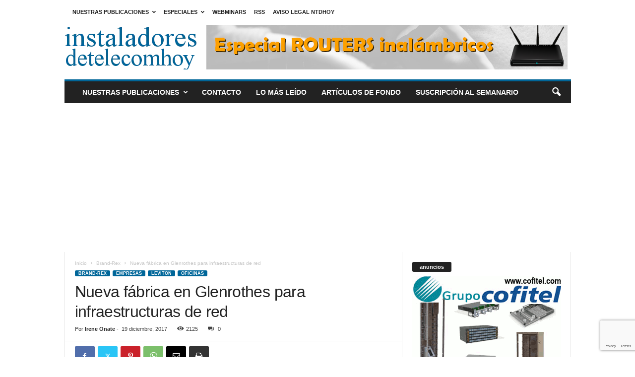

--- FILE ---
content_type: text/html; charset=utf-8
request_url: https://www.google.com/recaptcha/api2/anchor?ar=1&k=6Lf8hoEUAAAAAImPAkKfIj50Di3vtc1DJptSd9wn&co=aHR0cHM6Ly93d3cuaW5zdGFsYWRvcmVzZGV0ZWxlY29taG95LmNvbTo0NDM.&hl=en&v=N67nZn4AqZkNcbeMu4prBgzg&size=invisible&anchor-ms=20000&execute-ms=30000&cb=rv7n3myx78mj
body_size: 48579
content:
<!DOCTYPE HTML><html dir="ltr" lang="en"><head><meta http-equiv="Content-Type" content="text/html; charset=UTF-8">
<meta http-equiv="X-UA-Compatible" content="IE=edge">
<title>reCAPTCHA</title>
<style type="text/css">
/* cyrillic-ext */
@font-face {
  font-family: 'Roboto';
  font-style: normal;
  font-weight: 400;
  font-stretch: 100%;
  src: url(//fonts.gstatic.com/s/roboto/v48/KFO7CnqEu92Fr1ME7kSn66aGLdTylUAMa3GUBHMdazTgWw.woff2) format('woff2');
  unicode-range: U+0460-052F, U+1C80-1C8A, U+20B4, U+2DE0-2DFF, U+A640-A69F, U+FE2E-FE2F;
}
/* cyrillic */
@font-face {
  font-family: 'Roboto';
  font-style: normal;
  font-weight: 400;
  font-stretch: 100%;
  src: url(//fonts.gstatic.com/s/roboto/v48/KFO7CnqEu92Fr1ME7kSn66aGLdTylUAMa3iUBHMdazTgWw.woff2) format('woff2');
  unicode-range: U+0301, U+0400-045F, U+0490-0491, U+04B0-04B1, U+2116;
}
/* greek-ext */
@font-face {
  font-family: 'Roboto';
  font-style: normal;
  font-weight: 400;
  font-stretch: 100%;
  src: url(//fonts.gstatic.com/s/roboto/v48/KFO7CnqEu92Fr1ME7kSn66aGLdTylUAMa3CUBHMdazTgWw.woff2) format('woff2');
  unicode-range: U+1F00-1FFF;
}
/* greek */
@font-face {
  font-family: 'Roboto';
  font-style: normal;
  font-weight: 400;
  font-stretch: 100%;
  src: url(//fonts.gstatic.com/s/roboto/v48/KFO7CnqEu92Fr1ME7kSn66aGLdTylUAMa3-UBHMdazTgWw.woff2) format('woff2');
  unicode-range: U+0370-0377, U+037A-037F, U+0384-038A, U+038C, U+038E-03A1, U+03A3-03FF;
}
/* math */
@font-face {
  font-family: 'Roboto';
  font-style: normal;
  font-weight: 400;
  font-stretch: 100%;
  src: url(//fonts.gstatic.com/s/roboto/v48/KFO7CnqEu92Fr1ME7kSn66aGLdTylUAMawCUBHMdazTgWw.woff2) format('woff2');
  unicode-range: U+0302-0303, U+0305, U+0307-0308, U+0310, U+0312, U+0315, U+031A, U+0326-0327, U+032C, U+032F-0330, U+0332-0333, U+0338, U+033A, U+0346, U+034D, U+0391-03A1, U+03A3-03A9, U+03B1-03C9, U+03D1, U+03D5-03D6, U+03F0-03F1, U+03F4-03F5, U+2016-2017, U+2034-2038, U+203C, U+2040, U+2043, U+2047, U+2050, U+2057, U+205F, U+2070-2071, U+2074-208E, U+2090-209C, U+20D0-20DC, U+20E1, U+20E5-20EF, U+2100-2112, U+2114-2115, U+2117-2121, U+2123-214F, U+2190, U+2192, U+2194-21AE, U+21B0-21E5, U+21F1-21F2, U+21F4-2211, U+2213-2214, U+2216-22FF, U+2308-230B, U+2310, U+2319, U+231C-2321, U+2336-237A, U+237C, U+2395, U+239B-23B7, U+23D0, U+23DC-23E1, U+2474-2475, U+25AF, U+25B3, U+25B7, U+25BD, U+25C1, U+25CA, U+25CC, U+25FB, U+266D-266F, U+27C0-27FF, U+2900-2AFF, U+2B0E-2B11, U+2B30-2B4C, U+2BFE, U+3030, U+FF5B, U+FF5D, U+1D400-1D7FF, U+1EE00-1EEFF;
}
/* symbols */
@font-face {
  font-family: 'Roboto';
  font-style: normal;
  font-weight: 400;
  font-stretch: 100%;
  src: url(//fonts.gstatic.com/s/roboto/v48/KFO7CnqEu92Fr1ME7kSn66aGLdTylUAMaxKUBHMdazTgWw.woff2) format('woff2');
  unicode-range: U+0001-000C, U+000E-001F, U+007F-009F, U+20DD-20E0, U+20E2-20E4, U+2150-218F, U+2190, U+2192, U+2194-2199, U+21AF, U+21E6-21F0, U+21F3, U+2218-2219, U+2299, U+22C4-22C6, U+2300-243F, U+2440-244A, U+2460-24FF, U+25A0-27BF, U+2800-28FF, U+2921-2922, U+2981, U+29BF, U+29EB, U+2B00-2BFF, U+4DC0-4DFF, U+FFF9-FFFB, U+10140-1018E, U+10190-1019C, U+101A0, U+101D0-101FD, U+102E0-102FB, U+10E60-10E7E, U+1D2C0-1D2D3, U+1D2E0-1D37F, U+1F000-1F0FF, U+1F100-1F1AD, U+1F1E6-1F1FF, U+1F30D-1F30F, U+1F315, U+1F31C, U+1F31E, U+1F320-1F32C, U+1F336, U+1F378, U+1F37D, U+1F382, U+1F393-1F39F, U+1F3A7-1F3A8, U+1F3AC-1F3AF, U+1F3C2, U+1F3C4-1F3C6, U+1F3CA-1F3CE, U+1F3D4-1F3E0, U+1F3ED, U+1F3F1-1F3F3, U+1F3F5-1F3F7, U+1F408, U+1F415, U+1F41F, U+1F426, U+1F43F, U+1F441-1F442, U+1F444, U+1F446-1F449, U+1F44C-1F44E, U+1F453, U+1F46A, U+1F47D, U+1F4A3, U+1F4B0, U+1F4B3, U+1F4B9, U+1F4BB, U+1F4BF, U+1F4C8-1F4CB, U+1F4D6, U+1F4DA, U+1F4DF, U+1F4E3-1F4E6, U+1F4EA-1F4ED, U+1F4F7, U+1F4F9-1F4FB, U+1F4FD-1F4FE, U+1F503, U+1F507-1F50B, U+1F50D, U+1F512-1F513, U+1F53E-1F54A, U+1F54F-1F5FA, U+1F610, U+1F650-1F67F, U+1F687, U+1F68D, U+1F691, U+1F694, U+1F698, U+1F6AD, U+1F6B2, U+1F6B9-1F6BA, U+1F6BC, U+1F6C6-1F6CF, U+1F6D3-1F6D7, U+1F6E0-1F6EA, U+1F6F0-1F6F3, U+1F6F7-1F6FC, U+1F700-1F7FF, U+1F800-1F80B, U+1F810-1F847, U+1F850-1F859, U+1F860-1F887, U+1F890-1F8AD, U+1F8B0-1F8BB, U+1F8C0-1F8C1, U+1F900-1F90B, U+1F93B, U+1F946, U+1F984, U+1F996, U+1F9E9, U+1FA00-1FA6F, U+1FA70-1FA7C, U+1FA80-1FA89, U+1FA8F-1FAC6, U+1FACE-1FADC, U+1FADF-1FAE9, U+1FAF0-1FAF8, U+1FB00-1FBFF;
}
/* vietnamese */
@font-face {
  font-family: 'Roboto';
  font-style: normal;
  font-weight: 400;
  font-stretch: 100%;
  src: url(//fonts.gstatic.com/s/roboto/v48/KFO7CnqEu92Fr1ME7kSn66aGLdTylUAMa3OUBHMdazTgWw.woff2) format('woff2');
  unicode-range: U+0102-0103, U+0110-0111, U+0128-0129, U+0168-0169, U+01A0-01A1, U+01AF-01B0, U+0300-0301, U+0303-0304, U+0308-0309, U+0323, U+0329, U+1EA0-1EF9, U+20AB;
}
/* latin-ext */
@font-face {
  font-family: 'Roboto';
  font-style: normal;
  font-weight: 400;
  font-stretch: 100%;
  src: url(//fonts.gstatic.com/s/roboto/v48/KFO7CnqEu92Fr1ME7kSn66aGLdTylUAMa3KUBHMdazTgWw.woff2) format('woff2');
  unicode-range: U+0100-02BA, U+02BD-02C5, U+02C7-02CC, U+02CE-02D7, U+02DD-02FF, U+0304, U+0308, U+0329, U+1D00-1DBF, U+1E00-1E9F, U+1EF2-1EFF, U+2020, U+20A0-20AB, U+20AD-20C0, U+2113, U+2C60-2C7F, U+A720-A7FF;
}
/* latin */
@font-face {
  font-family: 'Roboto';
  font-style: normal;
  font-weight: 400;
  font-stretch: 100%;
  src: url(//fonts.gstatic.com/s/roboto/v48/KFO7CnqEu92Fr1ME7kSn66aGLdTylUAMa3yUBHMdazQ.woff2) format('woff2');
  unicode-range: U+0000-00FF, U+0131, U+0152-0153, U+02BB-02BC, U+02C6, U+02DA, U+02DC, U+0304, U+0308, U+0329, U+2000-206F, U+20AC, U+2122, U+2191, U+2193, U+2212, U+2215, U+FEFF, U+FFFD;
}
/* cyrillic-ext */
@font-face {
  font-family: 'Roboto';
  font-style: normal;
  font-weight: 500;
  font-stretch: 100%;
  src: url(//fonts.gstatic.com/s/roboto/v48/KFO7CnqEu92Fr1ME7kSn66aGLdTylUAMa3GUBHMdazTgWw.woff2) format('woff2');
  unicode-range: U+0460-052F, U+1C80-1C8A, U+20B4, U+2DE0-2DFF, U+A640-A69F, U+FE2E-FE2F;
}
/* cyrillic */
@font-face {
  font-family: 'Roboto';
  font-style: normal;
  font-weight: 500;
  font-stretch: 100%;
  src: url(//fonts.gstatic.com/s/roboto/v48/KFO7CnqEu92Fr1ME7kSn66aGLdTylUAMa3iUBHMdazTgWw.woff2) format('woff2');
  unicode-range: U+0301, U+0400-045F, U+0490-0491, U+04B0-04B1, U+2116;
}
/* greek-ext */
@font-face {
  font-family: 'Roboto';
  font-style: normal;
  font-weight: 500;
  font-stretch: 100%;
  src: url(//fonts.gstatic.com/s/roboto/v48/KFO7CnqEu92Fr1ME7kSn66aGLdTylUAMa3CUBHMdazTgWw.woff2) format('woff2');
  unicode-range: U+1F00-1FFF;
}
/* greek */
@font-face {
  font-family: 'Roboto';
  font-style: normal;
  font-weight: 500;
  font-stretch: 100%;
  src: url(//fonts.gstatic.com/s/roboto/v48/KFO7CnqEu92Fr1ME7kSn66aGLdTylUAMa3-UBHMdazTgWw.woff2) format('woff2');
  unicode-range: U+0370-0377, U+037A-037F, U+0384-038A, U+038C, U+038E-03A1, U+03A3-03FF;
}
/* math */
@font-face {
  font-family: 'Roboto';
  font-style: normal;
  font-weight: 500;
  font-stretch: 100%;
  src: url(//fonts.gstatic.com/s/roboto/v48/KFO7CnqEu92Fr1ME7kSn66aGLdTylUAMawCUBHMdazTgWw.woff2) format('woff2');
  unicode-range: U+0302-0303, U+0305, U+0307-0308, U+0310, U+0312, U+0315, U+031A, U+0326-0327, U+032C, U+032F-0330, U+0332-0333, U+0338, U+033A, U+0346, U+034D, U+0391-03A1, U+03A3-03A9, U+03B1-03C9, U+03D1, U+03D5-03D6, U+03F0-03F1, U+03F4-03F5, U+2016-2017, U+2034-2038, U+203C, U+2040, U+2043, U+2047, U+2050, U+2057, U+205F, U+2070-2071, U+2074-208E, U+2090-209C, U+20D0-20DC, U+20E1, U+20E5-20EF, U+2100-2112, U+2114-2115, U+2117-2121, U+2123-214F, U+2190, U+2192, U+2194-21AE, U+21B0-21E5, U+21F1-21F2, U+21F4-2211, U+2213-2214, U+2216-22FF, U+2308-230B, U+2310, U+2319, U+231C-2321, U+2336-237A, U+237C, U+2395, U+239B-23B7, U+23D0, U+23DC-23E1, U+2474-2475, U+25AF, U+25B3, U+25B7, U+25BD, U+25C1, U+25CA, U+25CC, U+25FB, U+266D-266F, U+27C0-27FF, U+2900-2AFF, U+2B0E-2B11, U+2B30-2B4C, U+2BFE, U+3030, U+FF5B, U+FF5D, U+1D400-1D7FF, U+1EE00-1EEFF;
}
/* symbols */
@font-face {
  font-family: 'Roboto';
  font-style: normal;
  font-weight: 500;
  font-stretch: 100%;
  src: url(//fonts.gstatic.com/s/roboto/v48/KFO7CnqEu92Fr1ME7kSn66aGLdTylUAMaxKUBHMdazTgWw.woff2) format('woff2');
  unicode-range: U+0001-000C, U+000E-001F, U+007F-009F, U+20DD-20E0, U+20E2-20E4, U+2150-218F, U+2190, U+2192, U+2194-2199, U+21AF, U+21E6-21F0, U+21F3, U+2218-2219, U+2299, U+22C4-22C6, U+2300-243F, U+2440-244A, U+2460-24FF, U+25A0-27BF, U+2800-28FF, U+2921-2922, U+2981, U+29BF, U+29EB, U+2B00-2BFF, U+4DC0-4DFF, U+FFF9-FFFB, U+10140-1018E, U+10190-1019C, U+101A0, U+101D0-101FD, U+102E0-102FB, U+10E60-10E7E, U+1D2C0-1D2D3, U+1D2E0-1D37F, U+1F000-1F0FF, U+1F100-1F1AD, U+1F1E6-1F1FF, U+1F30D-1F30F, U+1F315, U+1F31C, U+1F31E, U+1F320-1F32C, U+1F336, U+1F378, U+1F37D, U+1F382, U+1F393-1F39F, U+1F3A7-1F3A8, U+1F3AC-1F3AF, U+1F3C2, U+1F3C4-1F3C6, U+1F3CA-1F3CE, U+1F3D4-1F3E0, U+1F3ED, U+1F3F1-1F3F3, U+1F3F5-1F3F7, U+1F408, U+1F415, U+1F41F, U+1F426, U+1F43F, U+1F441-1F442, U+1F444, U+1F446-1F449, U+1F44C-1F44E, U+1F453, U+1F46A, U+1F47D, U+1F4A3, U+1F4B0, U+1F4B3, U+1F4B9, U+1F4BB, U+1F4BF, U+1F4C8-1F4CB, U+1F4D6, U+1F4DA, U+1F4DF, U+1F4E3-1F4E6, U+1F4EA-1F4ED, U+1F4F7, U+1F4F9-1F4FB, U+1F4FD-1F4FE, U+1F503, U+1F507-1F50B, U+1F50D, U+1F512-1F513, U+1F53E-1F54A, U+1F54F-1F5FA, U+1F610, U+1F650-1F67F, U+1F687, U+1F68D, U+1F691, U+1F694, U+1F698, U+1F6AD, U+1F6B2, U+1F6B9-1F6BA, U+1F6BC, U+1F6C6-1F6CF, U+1F6D3-1F6D7, U+1F6E0-1F6EA, U+1F6F0-1F6F3, U+1F6F7-1F6FC, U+1F700-1F7FF, U+1F800-1F80B, U+1F810-1F847, U+1F850-1F859, U+1F860-1F887, U+1F890-1F8AD, U+1F8B0-1F8BB, U+1F8C0-1F8C1, U+1F900-1F90B, U+1F93B, U+1F946, U+1F984, U+1F996, U+1F9E9, U+1FA00-1FA6F, U+1FA70-1FA7C, U+1FA80-1FA89, U+1FA8F-1FAC6, U+1FACE-1FADC, U+1FADF-1FAE9, U+1FAF0-1FAF8, U+1FB00-1FBFF;
}
/* vietnamese */
@font-face {
  font-family: 'Roboto';
  font-style: normal;
  font-weight: 500;
  font-stretch: 100%;
  src: url(//fonts.gstatic.com/s/roboto/v48/KFO7CnqEu92Fr1ME7kSn66aGLdTylUAMa3OUBHMdazTgWw.woff2) format('woff2');
  unicode-range: U+0102-0103, U+0110-0111, U+0128-0129, U+0168-0169, U+01A0-01A1, U+01AF-01B0, U+0300-0301, U+0303-0304, U+0308-0309, U+0323, U+0329, U+1EA0-1EF9, U+20AB;
}
/* latin-ext */
@font-face {
  font-family: 'Roboto';
  font-style: normal;
  font-weight: 500;
  font-stretch: 100%;
  src: url(//fonts.gstatic.com/s/roboto/v48/KFO7CnqEu92Fr1ME7kSn66aGLdTylUAMa3KUBHMdazTgWw.woff2) format('woff2');
  unicode-range: U+0100-02BA, U+02BD-02C5, U+02C7-02CC, U+02CE-02D7, U+02DD-02FF, U+0304, U+0308, U+0329, U+1D00-1DBF, U+1E00-1E9F, U+1EF2-1EFF, U+2020, U+20A0-20AB, U+20AD-20C0, U+2113, U+2C60-2C7F, U+A720-A7FF;
}
/* latin */
@font-face {
  font-family: 'Roboto';
  font-style: normal;
  font-weight: 500;
  font-stretch: 100%;
  src: url(//fonts.gstatic.com/s/roboto/v48/KFO7CnqEu92Fr1ME7kSn66aGLdTylUAMa3yUBHMdazQ.woff2) format('woff2');
  unicode-range: U+0000-00FF, U+0131, U+0152-0153, U+02BB-02BC, U+02C6, U+02DA, U+02DC, U+0304, U+0308, U+0329, U+2000-206F, U+20AC, U+2122, U+2191, U+2193, U+2212, U+2215, U+FEFF, U+FFFD;
}
/* cyrillic-ext */
@font-face {
  font-family: 'Roboto';
  font-style: normal;
  font-weight: 900;
  font-stretch: 100%;
  src: url(//fonts.gstatic.com/s/roboto/v48/KFO7CnqEu92Fr1ME7kSn66aGLdTylUAMa3GUBHMdazTgWw.woff2) format('woff2');
  unicode-range: U+0460-052F, U+1C80-1C8A, U+20B4, U+2DE0-2DFF, U+A640-A69F, U+FE2E-FE2F;
}
/* cyrillic */
@font-face {
  font-family: 'Roboto';
  font-style: normal;
  font-weight: 900;
  font-stretch: 100%;
  src: url(//fonts.gstatic.com/s/roboto/v48/KFO7CnqEu92Fr1ME7kSn66aGLdTylUAMa3iUBHMdazTgWw.woff2) format('woff2');
  unicode-range: U+0301, U+0400-045F, U+0490-0491, U+04B0-04B1, U+2116;
}
/* greek-ext */
@font-face {
  font-family: 'Roboto';
  font-style: normal;
  font-weight: 900;
  font-stretch: 100%;
  src: url(//fonts.gstatic.com/s/roboto/v48/KFO7CnqEu92Fr1ME7kSn66aGLdTylUAMa3CUBHMdazTgWw.woff2) format('woff2');
  unicode-range: U+1F00-1FFF;
}
/* greek */
@font-face {
  font-family: 'Roboto';
  font-style: normal;
  font-weight: 900;
  font-stretch: 100%;
  src: url(//fonts.gstatic.com/s/roboto/v48/KFO7CnqEu92Fr1ME7kSn66aGLdTylUAMa3-UBHMdazTgWw.woff2) format('woff2');
  unicode-range: U+0370-0377, U+037A-037F, U+0384-038A, U+038C, U+038E-03A1, U+03A3-03FF;
}
/* math */
@font-face {
  font-family: 'Roboto';
  font-style: normal;
  font-weight: 900;
  font-stretch: 100%;
  src: url(//fonts.gstatic.com/s/roboto/v48/KFO7CnqEu92Fr1ME7kSn66aGLdTylUAMawCUBHMdazTgWw.woff2) format('woff2');
  unicode-range: U+0302-0303, U+0305, U+0307-0308, U+0310, U+0312, U+0315, U+031A, U+0326-0327, U+032C, U+032F-0330, U+0332-0333, U+0338, U+033A, U+0346, U+034D, U+0391-03A1, U+03A3-03A9, U+03B1-03C9, U+03D1, U+03D5-03D6, U+03F0-03F1, U+03F4-03F5, U+2016-2017, U+2034-2038, U+203C, U+2040, U+2043, U+2047, U+2050, U+2057, U+205F, U+2070-2071, U+2074-208E, U+2090-209C, U+20D0-20DC, U+20E1, U+20E5-20EF, U+2100-2112, U+2114-2115, U+2117-2121, U+2123-214F, U+2190, U+2192, U+2194-21AE, U+21B0-21E5, U+21F1-21F2, U+21F4-2211, U+2213-2214, U+2216-22FF, U+2308-230B, U+2310, U+2319, U+231C-2321, U+2336-237A, U+237C, U+2395, U+239B-23B7, U+23D0, U+23DC-23E1, U+2474-2475, U+25AF, U+25B3, U+25B7, U+25BD, U+25C1, U+25CA, U+25CC, U+25FB, U+266D-266F, U+27C0-27FF, U+2900-2AFF, U+2B0E-2B11, U+2B30-2B4C, U+2BFE, U+3030, U+FF5B, U+FF5D, U+1D400-1D7FF, U+1EE00-1EEFF;
}
/* symbols */
@font-face {
  font-family: 'Roboto';
  font-style: normal;
  font-weight: 900;
  font-stretch: 100%;
  src: url(//fonts.gstatic.com/s/roboto/v48/KFO7CnqEu92Fr1ME7kSn66aGLdTylUAMaxKUBHMdazTgWw.woff2) format('woff2');
  unicode-range: U+0001-000C, U+000E-001F, U+007F-009F, U+20DD-20E0, U+20E2-20E4, U+2150-218F, U+2190, U+2192, U+2194-2199, U+21AF, U+21E6-21F0, U+21F3, U+2218-2219, U+2299, U+22C4-22C6, U+2300-243F, U+2440-244A, U+2460-24FF, U+25A0-27BF, U+2800-28FF, U+2921-2922, U+2981, U+29BF, U+29EB, U+2B00-2BFF, U+4DC0-4DFF, U+FFF9-FFFB, U+10140-1018E, U+10190-1019C, U+101A0, U+101D0-101FD, U+102E0-102FB, U+10E60-10E7E, U+1D2C0-1D2D3, U+1D2E0-1D37F, U+1F000-1F0FF, U+1F100-1F1AD, U+1F1E6-1F1FF, U+1F30D-1F30F, U+1F315, U+1F31C, U+1F31E, U+1F320-1F32C, U+1F336, U+1F378, U+1F37D, U+1F382, U+1F393-1F39F, U+1F3A7-1F3A8, U+1F3AC-1F3AF, U+1F3C2, U+1F3C4-1F3C6, U+1F3CA-1F3CE, U+1F3D4-1F3E0, U+1F3ED, U+1F3F1-1F3F3, U+1F3F5-1F3F7, U+1F408, U+1F415, U+1F41F, U+1F426, U+1F43F, U+1F441-1F442, U+1F444, U+1F446-1F449, U+1F44C-1F44E, U+1F453, U+1F46A, U+1F47D, U+1F4A3, U+1F4B0, U+1F4B3, U+1F4B9, U+1F4BB, U+1F4BF, U+1F4C8-1F4CB, U+1F4D6, U+1F4DA, U+1F4DF, U+1F4E3-1F4E6, U+1F4EA-1F4ED, U+1F4F7, U+1F4F9-1F4FB, U+1F4FD-1F4FE, U+1F503, U+1F507-1F50B, U+1F50D, U+1F512-1F513, U+1F53E-1F54A, U+1F54F-1F5FA, U+1F610, U+1F650-1F67F, U+1F687, U+1F68D, U+1F691, U+1F694, U+1F698, U+1F6AD, U+1F6B2, U+1F6B9-1F6BA, U+1F6BC, U+1F6C6-1F6CF, U+1F6D3-1F6D7, U+1F6E0-1F6EA, U+1F6F0-1F6F3, U+1F6F7-1F6FC, U+1F700-1F7FF, U+1F800-1F80B, U+1F810-1F847, U+1F850-1F859, U+1F860-1F887, U+1F890-1F8AD, U+1F8B0-1F8BB, U+1F8C0-1F8C1, U+1F900-1F90B, U+1F93B, U+1F946, U+1F984, U+1F996, U+1F9E9, U+1FA00-1FA6F, U+1FA70-1FA7C, U+1FA80-1FA89, U+1FA8F-1FAC6, U+1FACE-1FADC, U+1FADF-1FAE9, U+1FAF0-1FAF8, U+1FB00-1FBFF;
}
/* vietnamese */
@font-face {
  font-family: 'Roboto';
  font-style: normal;
  font-weight: 900;
  font-stretch: 100%;
  src: url(//fonts.gstatic.com/s/roboto/v48/KFO7CnqEu92Fr1ME7kSn66aGLdTylUAMa3OUBHMdazTgWw.woff2) format('woff2');
  unicode-range: U+0102-0103, U+0110-0111, U+0128-0129, U+0168-0169, U+01A0-01A1, U+01AF-01B0, U+0300-0301, U+0303-0304, U+0308-0309, U+0323, U+0329, U+1EA0-1EF9, U+20AB;
}
/* latin-ext */
@font-face {
  font-family: 'Roboto';
  font-style: normal;
  font-weight: 900;
  font-stretch: 100%;
  src: url(//fonts.gstatic.com/s/roboto/v48/KFO7CnqEu92Fr1ME7kSn66aGLdTylUAMa3KUBHMdazTgWw.woff2) format('woff2');
  unicode-range: U+0100-02BA, U+02BD-02C5, U+02C7-02CC, U+02CE-02D7, U+02DD-02FF, U+0304, U+0308, U+0329, U+1D00-1DBF, U+1E00-1E9F, U+1EF2-1EFF, U+2020, U+20A0-20AB, U+20AD-20C0, U+2113, U+2C60-2C7F, U+A720-A7FF;
}
/* latin */
@font-face {
  font-family: 'Roboto';
  font-style: normal;
  font-weight: 900;
  font-stretch: 100%;
  src: url(//fonts.gstatic.com/s/roboto/v48/KFO7CnqEu92Fr1ME7kSn66aGLdTylUAMa3yUBHMdazQ.woff2) format('woff2');
  unicode-range: U+0000-00FF, U+0131, U+0152-0153, U+02BB-02BC, U+02C6, U+02DA, U+02DC, U+0304, U+0308, U+0329, U+2000-206F, U+20AC, U+2122, U+2191, U+2193, U+2212, U+2215, U+FEFF, U+FFFD;
}

</style>
<link rel="stylesheet" type="text/css" href="https://www.gstatic.com/recaptcha/releases/N67nZn4AqZkNcbeMu4prBgzg/styles__ltr.css">
<script nonce="kkqzChMo99PG9LGWfe1y3g" type="text/javascript">window['__recaptcha_api'] = 'https://www.google.com/recaptcha/api2/';</script>
<script type="text/javascript" src="https://www.gstatic.com/recaptcha/releases/N67nZn4AqZkNcbeMu4prBgzg/recaptcha__en.js" nonce="kkqzChMo99PG9LGWfe1y3g">
      
    </script></head>
<body><div id="rc-anchor-alert" class="rc-anchor-alert"></div>
<input type="hidden" id="recaptcha-token" value="[base64]">
<script type="text/javascript" nonce="kkqzChMo99PG9LGWfe1y3g">
      recaptcha.anchor.Main.init("[\x22ainput\x22,[\x22bgdata\x22,\x22\x22,\[base64]/[base64]/[base64]/[base64]/[base64]/UltsKytdPUU6KEU8MjA0OD9SW2wrK109RT4+NnwxOTI6KChFJjY0NTEyKT09NTUyOTYmJk0rMTxjLmxlbmd0aCYmKGMuY2hhckNvZGVBdChNKzEpJjY0NTEyKT09NTYzMjA/[base64]/[base64]/[base64]/[base64]/[base64]/[base64]/[base64]\x22,\[base64]\x22,\x22wokRYMKFZMKbc3AIw4tkw5odbEM4LMOVQTfDnjPCssO5dzbCkT/Dsk4aHcOAwr/Cm8OXw6h3w7wfw65wQcOgXcKYV8Kuwrw6ZMKTwqkBLwnCpcKtdMKbwqTCp8OcPMKGMj3Com9gw5pgZj/CmiIaNMKcwq/DkHPDjD9eFcOpVl7CgjTClsOIUcOgwqbDoHk1EMOTKMK5wqwuwonDpHjDmRsnw6PDncKuTsOrL8O/w4hqw4pwasOWIQI+w58ZJADDiMKOw69IEcOAwpDDg05nPMO1wr3DnsOVw6TDinQcSMKfK8KGwrUyNV4Lw5MmwqrDlMKmwr4YSy3CsgfDksKIw4d1wqpSwp/[base64]/w5/CrMOVVMKnwpzDuMO3woFBaFMFwrzCrsKrw6R1WsOGecKxwq1HdMK9wq9Kw6rCssOEY8Odw47DlMKjAkHDrh/DtcKrw5zCrcKlSFVgOsOacsO7wqYdwoogBX0AFDpIwojCl1vCscKnYQHDuEXChEMLSmXDtCYxG8KSR8OxAG3Cu1XDoMKowqhRwqMDODDCpsK9w7c3HHTCrQzDqHpHEMOvw5XDlhRfw7fCisOeJFAUw7/CrMO1b2nCvGI3w4FAe8K9WMKDw4LDkHfDr8KiwqjCn8KhwrJ/WsOQwp7CuRcow4nDgMOJYifCkTwrEBPCuEDDucOlw7V0IQHDonDDuMO+wrAFwo7DskbDkyw6wq/Cui7Co8OMAVIVGHXCkwfDo8OmwrfCkcKzc3jClV3DmsOoaMOKw5nCkjlmw5EdNcKYcQdQS8O+w5gCwr/DkW95eMKVDh98w5vDvsKYwq/[base64]/DoMOMw4fDukbDpTdqw4pgNcKPwqrCpMKRbMKew5fDu8OyFwwgw6/Dj8OpF8KnXcKgwqwDRsONBMKew69/KsKzcgtywqfCosOEDBtcIMKNwqHDki16DBrClcOTNMOiYFEgc1LDgcKRFzN4aGkgCcKVBEDDisO6FsKmBMOrwojCsMKRXhTClGJUw6rDgMOnwr7CpsOhRk/DpEbDucOZwrQnQj3Cl8O+wqnCi8KyOcKMw6Y/D2TCj1V3Iy3DmMO6ExTDiEnDkRlpwoNfcRXClWwMw7TDuhMcw7PCucOrw6nCvC3DjcK5w79ywqzDosOTw7QRw6dgwrXDsjfCt8OJD3sIdsK7LgsVJsO/wrfCqcO3w5DCq8K1w4XCqsKPdk3Dn8OVwqzDpcOaF3UBw6ApKAJVEMOAMsO5QMKww7d6w5NrNzsiw6TDgXd5woIdw5vCsR8iw4XCh8ODwpfCjQh8Wz9SfDrCpcOUFD0BwoRFUMO/w7BxYMO/B8Kiw4LDkQ3DncOrw4bChQxHwrTCvjTCnMK7d8KQw7/CoT1cw697NMO9w41vLWnCrBpUScOXw4vDgMOkw6TCnjRqwooWDRDDijzCnkHDnsOiTCcew73DnMK+w7/DiMKzwq3Co8OTUDrCksKFw4DDjFQLwqfChV7DkMOpYMK0wrLClMKhdjHDrGDCqMK9E8K+w7jCqH4lw7/CvcO2wr1mCcKQA2PCrsK0Y3NZw5vDkDZFRsOWwrUIYMOww5JHwooxw6ogwrYBUsKcw6bCjsK7wrTDncKDAF/[base64]/Dj8KnwofDrlZGSsKeUnPDiQ/[base64]/CjhMZw73CtMOrFgbDmwnCl8KDw6/DkCjDtWcJf8KvHB3DpkXCssO5w7sKT8KXRSMUf8O9w7PCpSTDkcKMJsOxw43Di8Ktwq4LZSvCj2zDsQQfw4hmwpzDpcKIw5jCkcK8w7zDpwBdYsK6VVsCVmjDn2U4wpHDs33CvmzCrsOawpJAw6wqC8OJVMOqTMKGw7dPfzzDu8KCw7B/bcOVchjCvsKWwqXDpcOoUQvCszcAYsKPw73Cm0HCj27ChifCgsKgMMO8w7t6JsKaVFAALMOrw4vDucOCwrp3VFfDtsOHw5/CnVzDozPDjmU6GcK6ZcOBwo/CpMOiwpjDszHDnMKdXMOgIHPDvcK+wq13HGnCmhDCtcKLcBErw6UXwroKw69Gw6PDpsO/XMOjwrDDusORUk8Ewps/w5cjQcOsBEldwph9wofCm8OjIwBid8OlwovChcO/wq3Cjg4vJsOEK8KPAhgZez7DmkUYw7HDicKrwrnCgcKUw6nDm8Kxw6QywpDDqhwvwqM5NQtJRMKnw6rDmzjCjj/CrzQ8wrDCjcOVFHbCiwxeXWrCmE/CkU4hwptMw7rDmMOPw63DqVDCnsKuw5jCqMOWw7d/K8OgIcO8ERtaJXlAacKfw45ywrx+wpsqw4AXw6Frw5QGw7HDuMOwKgNrwqdMTQfDlMKZNMOIw53CrMK/e8OLEDzChhXDkMK/AyrCqMK8wp/[base64]/DhMKmwo47w5nChcOINg7DqSTCq0vCuGFEwoLDtmAITHIuQ8OhW8Kqw4fDmsKgAcOcwrMSMMKwwp3CmsKSw4XDtsOvwoTCsz/Cok7CllZgOknDnDTCmSvCn8O6KMKOek8vC3LCm8OUOynDpsO7w6fDgcO6BmE2wrnDkyzCt8Kiw6hXwoQ1D8KxPcK6asKUJCrDnB/CnMOfEntJw6RZwqVcwpvDhUkTPFItP8ODw6hfRgrCm8KCeMOiGMKdw75Rw7LCtgPClEbClwvDusKWBcKkLWxvFB4eY8KiOcOhN8OREkY8wpLCiF/DpcOmXMKwwrHClcK9wrNuYMO6woHCsQzCqMKKw6fCnxp1wpl8w4vCvMKbw7zCqz7DjR87w6jCpcKMw7JfwoDDqR5NwpvClXRWG8OZM8Oxw6pLw7ZpwozDrMOUBiVDw5NQw5XCgU7DmBHDiUrDgH4Mw6BlSsKycmTDnjAdZC1RbcOXwr7Dgxg2wp3DmsOgwo/DkV9GE2MYw5rDq1jDp1MZLiQFHcK8wqArKcOyw6DDvFgAFMORw6jCtMKqZ8KMD8O3wqIZcsOoJ0sWZsOaw6rCn8Kqwq5/w4ICT2nCvT3DocKIw7DCt8O+KhRCcXgJDEvDnxfCkzLDkS9RwoTCkzjCuyjCncKrw44cwoIiB2BeOMO1w7PDjR0zwoPCv3Nswp/ClXYtw5sjw7R3w78gwr3Cp8OAOsOHwphbYkNYw4zDh1nCqsKxTFdawqXCpUUpAcOcPzsuCRxqMMOSw6PDqMKjVcK9wrHDgTTDrgTCoQgsw6fCsD7DmB7DicOPOnJ+wq/DuTjDjzrCkMKCeTQRXsKdw7NLAzHDisKyw7TCqMKUbcOJwrg6bQMeEA7CoiTCtMOcPcKpUlnCtHJ3csOZwpxvw7FEwqrCosK3wrrCgcKBJsOBYQ/DscO5wpTCq3s5wrkpDMKLwqhTeMOZPEjDqHLCgC0hL8O/cVrDisOgwqjCvRvDlT3Cg8KBZWlbwrrCnTjDgXTCtyYmBsKSbsOMC3jDm8KtwqrDnMKEcVLCkXAtDsOIF8KUwoV3w7zDmcOyLsKiw4zCvXXCoTnCuEQjcsKmcQMpw7nCmy8MbcOVwrnDj17CrTgOwo9zwqV5JxfCr2jDiX/DujHDuXfDox3CsMOcwqIXw6Zew6vCkEF7wqcIw7/[base64]/[base64]/w6fCpTrDkE/DgxRSW8ODwpNawoEGLcOGwqrDmsKWUXfChAsoNSDDo8ObLMKXwrXDkhLCpVQ4VsKjw71Mw4p0Cztkw6/DiMKWasOoUsKow518wojDvyXDosKcKHLDmxvCqcOiw5FvOiTDsWZuwolew6MSNGLDrsK1w7oldCvClsK9dHXDrGAXw6PCpWfClxPDgQV+w73DoD/Dv0Z2Snc3w4fCggPDhcKVZzc1SsO1JQXCvsOHw7bCtWvCk8OzdVF9w5RWwpdtWwXCng/DtsKQwrMcw6vCiTTDqAZ7wpjDrARDDUIVwqwUwrnDj8OAw4Iuw7xib8OVemQBKAJDW1bCtMK2wqYhwqcTw4/Ds8OKGMKATcKQICHCh2/DrMOpRyImV0Rww6ByMTjDlMKAd8Kwwq/DgXbCnMKEwpXDocKIwpXDqQLCmcKrAGjDpcOewr/DrsKuwqnDhcOxHFTCpV7DrMOiw7PCvcOve8KTw5jDiWQVBxMBUMO7cFBlJcO2BcOUPEVzwpTCnMO9acKtBUohw4DDgGYmwrgxI8Kfwq/Co1EPw60nDsKwwqXCvMOJw5zDiMK/[base64]/Dhk9hwp/Cs2oGwoXDrH0cLcO0wrc+w53Dv1TDmGNVwrnChcOHw4nClcOGw5RKG1VaUl7CsDgJTMKnQUTDgMKRQzZuaMKewptCUxk+KsOpwoTCoEXDjMOnc8KAU8ODM8Ohw7l0Nno/[base64]/w5nCrGRLwq4PIUjClns6w4nCk8K9w659EHfCuE7DgcKkH8KJwoDDg2o/EcK0wp/DlsKsMUgFwpTDqsO+fMOXwqbDvXzDjF8cbsKiwp3DuMOrZMK+wrFNw54qJV7ChMKFORQ8DDLCjQXDqMKlw5zDmsOow6DCjMKzWcKXw7bCpQHDnx7CmHciwpXCssK6ZMKgV8KgHkAAwpg8wqo8KRrDiRkyw6jChy/ChW4nwprChzbCt1gew4LDknscw5Qsw6rDrjLCjjsWw5LClnddTnB9ZEPDuyU5NsOkVX/[base64]/DlMO6Ymh4ZcK/wrvDrMOOwocKNBFtwqE8YE/Cu3/[base64]/DsMKYw67CukxDRinDhhsnUsO6dAZ9ZTLDoXnDoi0iwqkCwooDIsKdwqlpw5cswpdjesOpU3M/[base64]/DgMKgw5TDr1zCucKkScKWw47Cs8KSesKSP8OBVBHDn8K/fXTDg8KfEcOVc27CkMO7a8Kfw7tWUcKhwqfCqXJtwpMRSA43wpnDgG3Dr8OHwpvCgsKhIRxZw5bDvcOpwrHCqF/ClC5ywrVeV8ODN8ORwq/[base64]/DvMKvYXI7KSoUCyzCuMOdHcKYw6l6M8Kowp17GWDCnDzCrXfCh1bCmMOEaTzDosOqHsOYw6EKAcKIHBTCusKoCS8feMK9IzJAw7xufsKwWS/DiMOewrbCnDtNdcKTezMFwqBRw5/[base64]/CnTcxwoYmwrdieF4swr3Cn8KtNMOlVVDChWotwp/Cs8OGw5/Doh1Bw6jDlsKjccKTckpbQTHDmlRQSMKFwqXCo24xOUZ6azXClFfDsDsPwqs/PlvCuhrDqm9bMcOTw7HChXfDo8OAQn9Dw6R/ZFdEw6jDjcOvw6Enwrgmw71ZwpDCrRUKblfCjEo5XsKQGcK1wqDDoDvCli/CqyIEV8KKwqB7KiTCl8OHwrLCjADCr8O8w7HDm0Z1CgbDmQfDncKswp9rw4HCtGpSwrLDoXs8w4fDh2kNPcKcXMKcIMKFwotow5jDocO3HHXDkgvDvSjCllzDn2nDtl/DqiXCnMKuGMKMBsK8MMKZXX7Cs0RHwqzCvm8oFkQfLQTDkm3CsAbCoMKfUB5vwrlywqxaw5jDuMKHQ3kVw77Ci8OnwqfCjsK7w6/DncO1VQTCniM+O8KXwpjDsFtWw60bMzPCiDRrw7nDjMKLZBDClsKkZMOQwobDmhYMb8O/wrzCpWVLNsOPw5IPw4RXw6TDggrDtCQUEsOHw64Rw68hw64EY8OvWwDDmcKpw6kaQcK2OsKfKUbDl8KmBDcfw4oUw73Cg8KWfgzCncOaQsO3OcKGY8OtTMKsOMObwpvCughYwrVQUsOeDcKVw4t3w6hUe8OdRMKRe8O3ccKTw6ElAVbCt1/DqcK5wprDtcOnQcO/w73DjcKjw453NcKVcMOnw4sOwrF0w4B6wpB4woHDhsOkw53DtWtRQsKtB8Kxw5xBw5PCiMKWw6o3YiJRw47DrmdjIwnDn1VbDMObw4cRwo3DmhIqwoTCvzPDn8KLw4nDkcOvw5zDo8KGwoZnH8KWGynDtcOKA8K/JsKnwpI3w53DmHILwoDDtF9Xw6nDsXV6Xg7DnUrCrsOQw7jDq8Ozw75fEihgw7DCosKlVMOLw5tEwpnCo8OLw7nDv8KPK8O9w4bCtkM5w4soUxEZw4oCXMKQcTVPw5sbwovCq0MZw5rChsKUNQQMej3DuQXClsO3w5fCvcKhwpYQGG5uwr/DvwPCq8KKXCFewr7ChcOlw70/bGkSw6nDr2DCr8KowpYXbMK9TcK6wp3CsSnDqcONwqoDwo47XMKtw44CYMOKw5DDrsKow5DCv2bDtcOBwpxSwpYXwrJ3QsOSw4l7wpfCkBBaOkPCusO4w7M/RRlHw4LCsA7CicO8w4IIw6TCthDDuDs/Fk/[base64]/c8Kzw5V3w7bDhQjDkMO+w4vCg1DDm8OqAW/Ci8KQMcOzMcOXw5rDjwRZNsKZwr7Dn8KnN8K3wr4jw7HCvDoAw6oyQcK9wojCksOdBsOzRnjDm0c2aiBGVDjCozjDksKwRXY9wr/DslgvwqbDs8Kmwq7CvMOXXW/CjhLDgTbDqFQTMsO2ETAcw7HCisOkPsOLOWg3SMK/w5cww53Do8Ote8KyUWLDqgjCh8KyFMOsHcKxw7M8w5zCmhQOWcK3w4Y3wppEwqICw5QJwq8Cwo3DhsKqQEXCk1NlFn/CjlLCly06QT8lwowsw7DDlcObwqknCsKyLEJHPsOLJcKjX8Kjw4BMwrpOA8O3BlwrwrXCmMOFwoPDmgtRR0HCvwA9DsKadWXCs2rDqTrCjMK0ecKCw7PDmcOQe8ODRkrDjMOqwrB/w6I4S8O+wpnDgBnCs8KBRFVJwoM5w6PDjDnDrCLDpG0jw6UXMS/CnsK+wrLCtcOBFcOXwpnCuSbDsy99eBzCsxUkNl9/wpzCv8OZKsK9w5Qjw7nCnknCk8OfHF/CtsOGwpHClF0ow5IcwqLCnm3CisOhwp8Dw6YKIwPDggfCiMKZw40Qw7XCmcKhworCisKeElk1wonCmyRZeWHCg8KsTsO+HsKSw6QLVsK4ecKIwoNabHB8HQF2wrHDkXvCnVgDFcOZQjPDk8OMDk/CtcKkHcO+w45dClrDmUlydWXDmjUww5YtwrvDmzUpwo4SecOscgpvPcO3w6xSwqpodUxWBsOwwowFYMKNIcKqf8OMOyXCoMOhwrJ8w67DtsKCw7TDg8O9FybDlcKOdcOnCMKaXiDCgSHCr8ORw5nCkMKowphyw7vCp8OVw4nCm8K8RTxRSsKzwolxwpbCo3RlJW/DjUEXFcK+w4XDuMKGw4k2XMK7CcOcYMOFw4vCjhkKBcKCw5HDlHfDjMOVTAQIwqPCqz4/H8O2bFzDrMKlw69jw5FTwp/DiUJvw4TDg8K0wqfCuF4xwqHDhsOGFzt/wobCv8KPbcKbwop0bkBhw70rwr3Dm209wofCnTQFeyXDhnPChCbDmcKQB8OuwpEbdCXCrhbDvBzCtjLDpkRnwodLwqV4w4DCgDrDtgjCtsOmaVnCoW7DqsKcf8OfCw1uSELDq2sYwrPCksKCw7/CnsOcwrLDiBPComzCkXjDgwfCkcKrRsKCw4kxwrhnKjxfwqzDkD1ew6YpDGlbw5FjK8KaCwbCg0lNwr8EV8K/JcKGwrsEw73Dh8OQfcOcA8O1L1wYw5rDpsKCTVtpUcKww7AswoPDj3bDslnDkcKBwoo2UEEPa1o2woZEw7YQw6xVw5ZNKH8gFEbCoikSwqpjwqltw57Cs8Ozw6/DujbCi8K7CibDihHChsKIw4A5w5QiZ2XDm8KICiEmbUpEUSfDiX83w4zDpcO2ZMO4T8OiHC0Rw7MNwrfDi8Oqwq1WLMOHwrhmW8O6wow/w4ktfRNmw67Dk8KwwonCmMO9W8OTw79Owo/[base64]/w5zDg8OHw7bDiCY8XMOCbzrDq8OQw7MOw7/Do8ORMMKffDbDnQzCk1ttw6XDlsKOw75NPWwkJMOgKHnCn8OHwozCqFdSf8OHbiPChn1YwrzDhMKZbUHDqnFZw7/CiTnCmjZ1IEnCrj0QAA0vPMKJwq/DvCvDjsKMdGkdwrhBwqbCoHMsNcKvHVPDkQUVwrDCsH1LQcONwoLClxpULWjCn8KdCwQRYC/Chkhowrl9w5A8UnFmw556JMOgfMO8MiJYU1Nrw4DDrMKwF2nDoyAXRzLCqGJjXcKqJsKpw45Cc3FEw6onw6rCrT3CjMK5woJwcjjCn8KaaFHDniYiw4ArGiYsVTxHwo/CmMOCw7nCpsK8w5zDpWPCimRmE8OXwqdLbsOMA2fDozhowovCtcKAw5jDocOPw6nDvnXCvinDjMOrwr4BwpnCgcOWcmZFbsKZw4jClHPDlGTCrR7CrcOoGhxcRG4BQBNXw7wOw6QLwqTChMKqwoppw4DDpm/CinnCrgc1BcK8TB5UNsKrEsK1woXDu8KZaWpXw7jDvMKNwqNEw7XDjsKdTGTDnMKWSAfDjk0gwqcXasKJZm5sw708wosuwqHDrD3CqyZpwqbDg8Kaw4xEdsKdwp3DlsK0wpPDlX3DsAx5Uh/CpcOJaikawqAfwrdyw7bCoytMI8KLZlcGI3/CgMKLw7TDkFtXwo0GMkc8LBFNw78DKxw4w7hWw5UIWw9YwrnDusKAw6zCisK3wq92MMOEwqDCn8KFHkHDsn3ClsOkRsKXXMOKwrXDg8KAA1xWKF/[base64]/Co8ODw6TCgULDnkx4MCvDrMKRw5JTw5fDg0LCrMOMecKUSMKzw6bDocK+w4V4wp7CmWrCuMKuwqPCgW7Cn8O/L8OiE8KwXRbCqMKgYcKyO05qwoZow4DDs1/Du8Ojw6hRwpwIBXB2w5LDmcO2w7zDlsOkwp/[base64]/woETwoxxwpzCq8KnQsOXw5zDpVXDvjTCn8KsJsO7NmgUw6nCpcOhwonCkRNdw6nCv8Ksw6U5CcOpOsO1LMOXTg5uasKfw4TClXUHYcOECEw0UHvCjk/DqcOtOHhrw6/DgFBnwppEADDDhQ5BwrvDhVHCmng/SEBhwrbCkxl+BMOWwroOwpjDhQ8AwqfCoypyTMOnB8KVMcOcIcOxUGjDhwFAw5nCmRXDnw1WGMKXw4kvw4/DhsOVaMKPNlrCoMK3aMOETMO5w4jCs8KBaRhHYsKtw77CnVXCvUchw4cZccK6woXCisOuFg0FKsOYw6jDqmo3XcK2w4HChl3DssOEw4t/fGNkwr3DjizCi8ODw6A/wq/Du8K/wpHDr0VcWm/Cn8Kfd8KlwpvCrMK4wpw2w5HDtsK7HWjDgMKBUzLCoMKZXwHCrjvCg8O0ZRTCrijCnsKzw41iJsKzQMKfHMOyABrDusOxaMOhPMOJYMK9wovDp8KIdCxrw6LCv8OFIUjChcOaOcKZLcKxwpRhwodHW8KPw5TDscOiTMKoLg/Crm/CgMOBwo0+wqkFw59Yw4HClnrCrHDCjxnDtW3DpMOrCMOkwr/[base64]/CusOEw7/DmcKdBGYVNDVSwpfDgMKTVnvCpU88CcOUf8Obw7HCtcKSNsOGVMOzwqrDgMOGwqfDv8OEIjh/w4NVwqo/[base64]/DimcrwoQaw6FHOm3DkcOqDsOfwpM2wr3CksO/w6HCnkbCnsK+QsK/w4bDssK0YMO5woDCq2HDrMOYMHrCv2dEe8Osw4XDucKMLTZrw7howpEAIHsvcsOHwrTDosKhwo7Dr2bCk8OxwolVfArDucK8OsKDwoXDqSUQwqPCrMONwoYqNMOywodJQsKfEA/CnMOMDS7DgEjCmgzDk3zDisODw4A8wrPDtmFDESNHw6PDgkLClC17OmMvDMOPSsKnbmjCnMOkMnQ3Zj7DnGTCiMOyw6J1wqDDuMKTwo4vw5sfw6XClw/DkMKDUlvChgPCmWoew5PDt8Kdw6t4QMKiw4zCpEA8w77CncKLwp4KwoHCk2ZrNMOsRzrCiMKcOcOWw5kIw68bJVPDgsKsIjvCpUFJwq0xTsK2wrTDsz/ClsOzwpROw6XDiBsxwpQaw7DDuRnDk13Do8Kkw7rCpCDDs8KmwofCrcOmwrwww4fDkSdsek1OwqNoecKdY8K5K8Oowr9gSzzCpWHDkCjDssKNGULDqMK7woTCriIDw7jCosOrAzLDgHtLZsKFaBrDl3kXG3FvK8O6J3M4XWnDl2LDg3LDlcKpw5XDtsO+acOgNi/DocK0VFdYBsKAw4l2HTnDqFxCAMKWw7rCjsKmR8OtwprCsFrDlMO3w7o8wrXDujbDr8OSw4lewpsswpnDvcKfNsKiw6oswoPDvFHDnhxJw6zDuyvCvQ/DjsOSEsOSSsOJHWxGwqxXwqIOwrnDsCtBb1UXwpQzAsKPDFgBwr/DpmgaNBPCssO3VcOMwpRYwqvDmcOqccO9w6vDg8KJfinDucKNJMOIwqfDtlRuwrE6woDDqsKiO00zwqPCuQgrw5XDmm7CiGMmeH3CrsKRwq7DqzZMw7TDl8KUKWJOw63DsSckwrLCsQgJw7/[base64]/CnsKHU20qwofDo1sANMOiw53CiMKEwq0PU2vDmcKiQcOLQBjDtifCiHTClcKhThbDmFjDsRDDlMKlw5fCl2U3USkYS3EnesKgO8KVw7zDsjjDqlM3wpvCnGljY1PDj0DCj8KCwqDCozUYOMObw61Tw6tJw7/DucKow6lGGMOzHnYJwrExwprCv8KCJXMqYn5Aw5xZw7JYwrbCnVPDsMKjwo8Ff8KYwqvCu17CsAbDtMKEHQ3DtARFMzPDhMOCWCgkRB7DscOHZiplUsOmw7NIBcO0w7fCjwnDsGp/[base64]/Dr8Ohw5jCoz11w7DDn8KKw7QZTkpDwojDjSPCuhtZw63DuwLDrwgCw4HDnwLDkHgnw4fDuW3Cg8OyLcO1ecK7wqjDtCTCucOTFcOLVHV/wpzDmkbCuMKEwr7DssKCZcOrwq/Dr2hEE8Kbwp3Du8KHSMOQw7TCscKaFMKOwqhhw6ZSRA0zV8O5GcK3wqRVwoADwp5hb2BPImnDoy7CpsKJwqQAwrRQwojDvSJUPnfDlgE/[base64]/Cj8OYwo5Qw6fCuMOrThosOsK+wpDCucKYwrc2dVBpDy5mwqjCssOzwprDl8K1b8OWLsOswpvDgcOmdmlewpF4w7RAbVVJw5nCizzCgDd0bsOZw6JQJHIIwobCuMKDPkXDqC8kSThabMKrZcOKwo/ClsOpw6Y8DsOTwozDqsO5wq1jckpyQcKbwpYyQsKOHznCgXHDlEc/V8Oww6DDqnAVMGEowonCg18KwpbCmVVocyYaIMKLBA9fw4bDtnjCpsKPJMK9w4HCjzp/w71PJX89YX/CvMKmw7xwwojDo8O6IVtrZsKteSDCqjPDqcKTZx11TUHDnMKaAxsoIRlQwqU+w5zDlyfDrMOeLcOWXWHDq8OtNC/[base64]/bcKkwoomw4J8BFwEw64iw5diecOfJGDCsjXDk3lrw7nDlcK9w5nCjMKrw6HDthrCkmDDgcOeaMKLwpXDhcKKP8Ogw7zCshN2wqwbH8Kiw5IAwp1GwqbCj8K3EsKEwrIzwpQvFhXDncKqwr3DlDJdwojDo8KaTcOlwrI1wq/[base64]/Cm8KFE8K3w59Dwq1vXMKXPsOMw5gsNMOKD8Olw4pOwrcVCApOSRQVTcKuw5DDnRDDtCEbKTjCpMOcwpTCl8KwwpLCgsKyBxsLw7chL8OuAGvDkcK/w7oRw7DCn8K2U8O/wqXDriEZwrjCqMOqw4dkKA1wwo3Dr8K6cVtIalHDv8OmwrjDjBBaE8K/wrbDp8Ogwq/CuMKFKCPDqmfDscOEHMOZw45ZXGYPbh3Do2R/wrrDlG5OX8OVworCm8O+ACITwo46wprDpwrDp28hwr8nX8OaAA1gw6jDsmXCihFkRXnCgTBxU8KgFMOkwoXCn2cWwqB4acOkw6rDpcKRLsKbw5TDoMKJw59EwqYjZ8OuwoPDh8KGXS13YcK7RMOEOMK5wppXWmt9wrUnw4sYaihGGy/DsVlNEsKYZl8JeF0Nw7txAcKrw6bCscOBDhkiw59jfsKtFsO8wpQgdHnCvmk7UcKxdHfDl8OTDsOpw5F4DcKSw6/[base64]/DhXvCjMOPwq/DtsOPRcKjGcOlw5NhH3BbX8Kfw5LCo8KWdsOWBWlXCsO6w7Rew4PDjGdxwo7DrcOowoMuwqh1w6TCjibDn3zDux/CpsK7EsOVXEt0w5LDrULDrEoafgHDnznChcOCw73DpsOzXzlkw5nDh8OqZEnCqsOuwqhow5FOYsO5L8OQB8K3woVWY8O5w7N2w7/[base64]/[base64]/[base64]/IcKxw5ZqWHxHwoXDsmQXRMK8w7rCk8KdMErDrTlDRhrCnwDDt8KWwr7CsSbCoMKDw6/[base64]/Du1weGUhlw6ZyRcOvYns/G13Dg0tCwpd1VcKjUMKlAyt/S8OCw4PCiyRBK8KyXsOwfsKRw5o5w7gKw63CjGBZwqRmwoPDpy7CosOTDlLCgCsmw7fCkcO3w51Dw7Fbw6ldHsK+wo5Cw6jDi2fDmlIlUkV3wqnDk8KSZ8O1ecO0ScONwqXDt3HCri3DnsKpfm4VUFPDm25LMcKLJw1WIcKpM8KidGcsMixVd8KVw7Z/w4FcwqHDrcKyIsOLwr8ww53DhWl2w6BnUcKcwogDSVlvw60sQcOJw7h9AMOUwpnDm8OVwqAHw7o4w5x8XGYZFMOUwqUjOMKtwp7DosKhw4tfI8O/AT4jwrYQRcKSw7bDqhEPwpDDl2IMwpg5wp7DuMOmwpDCjMKuw7PDpGxuwpzCtgx2CH/CgMO3w4E+CWtMIVHDlCnCimRQwphawofCjCEBwrfDsCrDknnDlcKnXAHCpkTDnwVichnClcOzTEBkwqLDpBDDuT3Dg39RwobDrsOqwqfDkRhawrRwRsOECMK0w73CncOpTMKDUsOIwo/Dj8KwKsO5A8OzBcOzwp3CgcKWw4ApwobDmCcbw458wqcWw4ocwo/DjDjDkhnDqsOowrDCn0c7wpTDvMOjAVQ8wrjDk2jDlCHDlVPCr2ZwwoFVw4Ulw6ByNwZjRiF0EMKtDMOFwoBVw5rDslYwCjscwoTDqcOub8KEQ19ew7vDqMKzw73ChcO1wokTwr/[base64]/[base64]/DmHl6MsOyHB3CscK9woR7eS1paMKPwr4rw43Cr8O/[base64]/[base64]/DscOqw7/CpVLCjcKowpvDm3/DpE/DgD/DjMKoDGzDphTCvw/DqQFPwpFywpFEwpXDuh0xwofCkXp5w7XDlgjCq2vCghbDlMOHw4wpw4zDqMKKMjTChGnDhUZJJEDDisOnwrjChsOkEcKvw6cZwqPCmg4Pw6DDpyQCQcOVw6LDncKrR8K/woAuw5/DtcOlTsKKwrjCvBrCscOqFVNtGg1Cw6DCqirCjMK2wqZXw43CkcO/wqbCucK0w6kWKjxiwrcLwr5QNwUTcsOyLVPDgh18fMOmwow6w4JEwoPCnybCvsKvPlnDusKowr98w64HAcOywoLCnnl9K8KIwodtV1PCiyBnw4fDiB3Dj8K0BsKSKsK9GsODw64nwoPCu8KweMOewpDDrsOkVHo/wpcnwq3Cm8OURcOrwq0+wrDDs8K1wpEEc07ClMKxWcO8IsOxdlNCw7tpKl46wrPDu8KuwqZpX8KtDMOMGsK1wpXDkU/[base64]/[base64]/DvwAjwrhlwrU5JE1jOcKtBMOlEsOlZ8OkacOowqjCqV/CpMKowoITUcOEL8KWwp84IcKUSsOtworDtwFIwro6TjXDs8KAZsOdMMOmw7MEw7/DtsKmDwhYJMKDE8OVUMK2ADZjPsK/w6DCnynDpsOiwqpzMMKCPBoWU8OQwrTCssO2V8Oaw7VAFMKJw64sflLDqUTCjcKjwqRuXcK0w5Q7F1wBwqU5PsOvG8Ozw5oCYsKpKhkOwpDChsKBwrpvwpDDt8K0AH3Crm7Ct2EQJcKGw4QQwqvCqHBgSWcpKmU5wqFYJltZBMO/JQtCHGTDlsOpLMKOw4DDs8Ocw4nDoAAiNMKRw4LDngtdOsOUw4VEHHTCjR9Lal5owq3DlsOqwpHDsk/DrQ56IsKaAlUbwp/DnVFmwq/[base64]/[base64]/[base64]/bsKSMTPCk2XCjcKGw7vCgsO7wr8RIVzDixZ4wppGUREUD8K1ZUdmJVLCjgN4R0t4VX1taG0FNBzCrxwLBcKyw6NVw7PCvsOyAMOkw4Mcw79ZK3nCicO9wrR+BwPCnCBswofDjcKBCcOawqB7FsKFwr3Do8Oxw7HDvR/Cm8Kbw4oMM03DpMKPN8KqO8KNPikWY0B/JW7DucKsw43DvE3Ds8KTwrxFYcOPwqldPcKRWMOsIMOdAw/DuBLDqcOvSU/DiMOwPEgEfMKaBC5eY8OsFw/[base64]/DnggNw5/DrRDCtcOfWkBHw6bDocOHw5gmwrJtFksoVxlNdcOMw5hAw7dIwq7DgSxMw4QWw6pqwoILw5TCqMKkDcOYR1dHBcKvwq5fKsOdw5bDmcKew74GJMOZw5VTLkV4XsOuckzCs8KzwrFYw7dUw4bCvMO2DMKHSHnDm8O4wpAIL8O9VQJnHcK1Zi4SIGdwbcKVRl/CmAzCqS97BkLCgDUAwpAkw5M0w7LDrMO2wpzCscKHPcKRMEDCqGHDlBJxeMOEXMK8biAQw6jDvnJWZMKww7JUwqgyw5R8w60Qw6HDtMKcZcKrCsKhXEoxw7dDw7kyw6TDk0IkHn3DlV5nNF9Aw7h8IxMuwpF5QB7DtsK+EwUxNk0ow5/CuhxGZMKtw4dVw5zDqcOZTi1Lw7XCiwpdwqNlOhDClxFnGsKbw75Rw4jCisOWSsOqGwLDt1Nzw6rDr8KdRgJVwpjCuDUQw7DCvgXDocKAwrlKAsKXwrgbScOWPUrCsRVJw4IQwqEWwqHDkBnDnMKqPX3DrhzDvCrCgQHCk1tAwpQBek/CiW/DvVJSDcKAw4/Cq8KkUhzCuW9mw6rCisOhw7YEbkLCqcKoGcKVLsOMw7BtQSrDqsKdbjHCucKbQUwcR8K3w7/DmUnCu8KIwo7CqgXCjENdw7bDlsKIEsK3w7LCu8O/w4rCuETDlgcLI8OsLmfCj3jDrmwADsK4ICwww5RLDS5eJsOZwo3CsMK7eMOrw5bDmlw8woQMwrrClDHDmcOZw5Vww5XCuBTDpwfCi3dYXMK9KVjCq1PDmTXDqcKpw5V0wr/[base64]/Cgy/CtMK/MzXDiSbDq2BAw5TDhBQNwp4Sw7/DkW7DtWxlTBPCn24MwqjDuWXDoMOoL2HDpXIXwp1UDG3Dj8Kdw6FVw5TCggl0BAscwoQzTcKNOkPCssOOw5Yyb8OaOMOlw5IMwpZnwr9Mw4bChcKeTBvClR7CocOCYcKcw4czw7nClMOVw5nDtyTCvkLDqRMzH8K8wpEnwq4iw456WMOpW8O6wrPDjMO/QD/DiV/[base64]/Dql/CtMKHw4PDmsKgw47DhMOmw4ZowqPDqA7Dl3c6wpDDqi3CicOLLgAFehnDoRnCik4VIV1aw4TDnMKrwonDr8ODDMOGHiYAwoliw5Bswq/DqsKbw7dUSsOmbXlmBcODw5Vsw4M5Ty1Ow50jRcO9w5QNwpTCksKMw4JowrbDtMOGOcKRLMKqbcKew7/DscKPwoYnYT4DVXQJCcKnw4DDvsKdwq/CpsOvw5NlwrQVBFEzcxLCuCR6w60ANsOBwrjCvxLDr8KbVB/CoMKlwpPDj8KSKcO7wqHDsMKrw53CsUrClUxuwoHCtsO0wp4gw4cYwqrCs8Kgw5AqVcK4HsOda8KZw7vDnlMFeEAtwq3CgGsyw43CvsOnwps+HMOfwoxxw5bCiMOrwp5MwoxqBhp8NsOUw6dqwo1eb2fDu8KWPyAWw480L2DCmcOpw55TcsKnwo7CiWA9w4oxw6/ChG3CrVJjw5PCmhUQJBtNWGEzesKBwohRwqA1ecKpwqRzwoUbZ1zDgsO7w5Jtw6onFcOPw4DCgxlLwoHCpXvDpgEMIkMzwrksVcKgAcKdw5ACw6ggH8KBw7TCikHCgSvCj8ORw6rCvsOBXgDDiCDChwxrw6kkw7xHcCQYwrPDucKhenRQVsO9w6RXGEA7w4p/B2rChX5nB8OEwrcNw6J5PMOAbsKpXDppwonCkghKVSw1QMOPw7wTa8KawozCuFwhwr7CjMO1w5h0w4phwpfCu8K0woHCiMO+F2vDs8KxwotdwrsHwph/wokMecKQO8Oow51Kw4QcF17CiFvCqMKJcMOSVUoYwrweTsKBcjHDuSoRcMK6PsO0S8OSUsOMw6/CqcKYwq3CncO5KcOpLMKXwpDDsnBhwpTDsyvCtMOoVWfCqmwpDsKkYsOcwoHChhEsbcOzMsOHw4sSQcOECUMPVT3DlDUjwqTCvsKow4hew5kHJkk8HgHCuBPDsMK3w457Q251wp7DnT/DlwR4YQM0Y8OSwp4XPkpaW8Ozw4/DqsKECcKAwqFrFV4HCcO7w7glA8Ogw7XDjcOSDsKxEi5iwoLClnfDlMOLCCDCoMOlDGFrw4bDnH/Dr2nDnGExwr91woUiw4FmwqfCuCbCkjTDgyRPw7kiw4QRw5DChMK3wrHCnMOYPAzDpsOWYRQEw6J5wp1kw4h0w7MUEllaw5DCiMOtw5/ClsKDwrdmc1Vuwo4AWA7CocKlwqnCtcKtw79aw403XGZ0KHRAPgF/w7hiwq/DncKSwqzCrifDvsKWw5nChidFw7Uxw498w73Ciy/Dv8OSwrnCtMKxwrPDojAVVsO5TcK5w4V/QcKVwoPCj8ODIsOpZ8KnwoTCpiQUw59qwqLChMKJKsK1DlrCgMOVw41/w5jDssOFw7LDtVULw7XDpcOew40YwqnCmUtXwo9pMsKTwp/DicOKGxnCpsOMwqdgGMOpXcObw4HCmU/DhShswr/Du1BBw553PcKXwqcZNcKwScOEGWxTw4VmFcOGU8KtBcKMc8KAcMKeZw5owoZNwpjDncOBwqvCmMKcX8OETsO/eMKbwrXDpV0zFMOwZsKCF8KbwrAzw57DkFTChABNwptLT3/CmVtQUWXCgMKFw6Ypwq4IAcObWMO0w77CrsKKAHjCtcOLKMOZDyE6GsOpaH96J8O5wrUqw7nDj0nDqhHColxdaFpTYMKfwqDCsMKJRHnCp8OxGcOqSsOmwpzDsUt0ZxcDwrPDr8OZw5Jyw67DimbCiyTDvAMkw7/CvU3DmTrCvX5Aw6VLJWtwwpXDhhPCgcOWw4TCpADCjMOQSsOCAsK/w4MuVE0nw61OwponQTnDmmzCtXrCjQHDrxjDvcOpDMO4woggwrLDrB3ClsKswoouwpfDqMOdU2cMNMKaFMOfw4Newp4Nw7dlFQ/DgELDpcKIZF/DvMOQSFsWw7xjd8KXw60Rw4h5WHsOw4rDsw/DuDHDl8OYEsO7XG3ChwQ9cMOdw5HDsMOhw7HCgCk2eTPCvELDj8Ouw4HDt3jCpjXDl8OfGwbDijHDo07DvS/Dq2HDosKAw65GSMKgWFXCqixuDmTDmMKaw4NYw6slZ8Olw5Jgwr7Ct8KHw4oFwpTCl8KKwqrCjjvDmwl1w73DqhfCi1gvFVdrNFIiwpYmbcOrwr1rw4AxwpvDsyPCuGhsKDp/[base64]/Cp2PDhsOww7tOwrJANcOCwoPCocOOw6YJwqZXw5hEw7dZwrlmD8O2GcKkCsOgWMKcw4Q+L8OIVsOwwp7DjzPCi8OUDH7CqcOfw6Jmw5UkRhRwCCHCm3xNwr/DusOuUVBywoLChivCrSQ1SMOWRRpWPzMOA8O3YEVcY8OdasO8B1vDkcO8eSPCjMKywpdLTUrCpMKCwqzDtGfDkk7DoltBw7/CmsKKIsKaWcK9d37Dq8OIRcKTwq3CgCTCrBdDwrDCnsKuw4HClUHDrCvDvsOEMMKyGmhGG8Kdw6HCj8KGwocZw7DDr8OgVsONw7VJwp4hLDjCj8KGwosdDhNFwqRwD0bCnQTCrDjCsDRuwqcVQMO1w77DjC5Fw7xzM0bCsi/[base64]/DjBgdRDM/wonCpMOsG8Ktw57DmMKvEgwBFmxLNMOkfFbDgsOAKWPCnHMmWsKAwpTDvcOaw71WQsKnEsKvw5ERw64lUynCp8K2w6HCj8KwbR5fw7okw7TDhMKBRMKIEMOHScOYGcK7LGIOwpU/[base64]/GGQfOCrDllAmwpJOw4XDuXV1XcKtw7rCv8OhK8Kuw55tXFYvFcOhwpfCljbDhT7CrMOKdFR3wog4wrRQU8KfWjHCuMOQw5/CuQnCqF9mw6fDpl3Dhw7CnxwfwqHDvsK7woIKw6dWV8K2BTnCl8KMHMOHwqvDhS9OwqnDusKXVQ8gWsK0NFcTUcObWFPDgcKPw7XDtGQKFyUFw4nCusOlwpd1wpnDoQnCpBJfwq/[base64]/wq3DlMKBw4zDrCXCqUE9eMO9wrlnOC7CnMOKDMKSYMKfCR8Wdw3CqsO5VTp3Y8OSeMORw4RqOHfDin81KAtrw4F/w6Mlf8KbWcOMw7zDij3Dm2lrYSnDvTjDvcKoG8KoYRoVw4knYg/[base64]/w4zDjFliw5spw6jCnF/[base64]/[base64]/w5tKSTLCjcKJPyMCUQfDtsOQw43CrsKQHlMKUMOlFcKPwr8xwodbXCPDqsOhwpFQwpTDkUnDuX/DlcKtEsKxfT8fB8KPwohnw6/[base64]/DvsKMB2cPwqxow4AWZMOWw7FARmnDnj1Qwq5cdcKhfinCpRfCuh/Ct3R8UsKIPMKFVMORBMOBNsOvw5U2ekZcB2HClsO8RmnDp8KwwonCoyPDh8OBwrxOZgLCsXbCkX1cw4sGJMKWB8Oewr57FW4/TMKIwptTIcKWW0PDhzvDih0nSx8zeMKSwotVVcKKw6powptlw6HCqHl7wq5iQQHDpcK0dMOMIBrDsSkfUg\\u003d\\u003d\x22],null,[\x22conf\x22,null,\x226Lf8hoEUAAAAAImPAkKfIj50Di3vtc1DJptSd9wn\x22,0,null,null,null,1,[21,125,63,73,95,87,41,43,42,83,102,105,109,121],[7059694,621],0,null,null,null,null,0,null,0,null,700,1,null,0,\[base64]/76lBhn6iwkZoQoZnOKMAhnM8xEZ\x22,0,0,null,null,1,null,0,0,null,null,null,0],\x22https://www.instaladoresdetelecomhoy.com:443\x22,null,[3,1,1],null,null,null,1,3600,[\x22https://www.google.com/intl/en/policies/privacy/\x22,\x22https://www.google.com/intl/en/policies/terms/\x22],\x22if7XjLVE4Bo43Jm4U3Gwjs7HFTCdLVXzRMh/y2W+EUU\\u003d\x22,1,0,null,1,1769901375735,0,0,[192,185,130],null,[98],\x22RC-shFYyfCNP7XuIg\x22,null,null,null,null,null,\x220dAFcWeA4I80mrZ3NATff12eTIg2ecS487OVj8VQMFhkYOhPunhwnAb7q3CMfAHr1ajNk-Zlw2LNq9VKQJKuvQFAAQ0KMte8t4iw\x22,1769984175700]");
    </script></body></html>

--- FILE ---
content_type: text/html; charset=utf-8
request_url: https://www.google.com/recaptcha/api2/aframe
body_size: -274
content:
<!DOCTYPE HTML><html><head><meta http-equiv="content-type" content="text/html; charset=UTF-8"></head><body><script nonce="aoC2izXT_ydGBRJbH_Hyug">/** Anti-fraud and anti-abuse applications only. See google.com/recaptcha */ try{var clients={'sodar':'https://pagead2.googlesyndication.com/pagead/sodar?'};window.addEventListener("message",function(a){try{if(a.source===window.parent){var b=JSON.parse(a.data);var c=clients[b['id']];if(c){var d=document.createElement('img');d.src=c+b['params']+'&rc='+(localStorage.getItem("rc::a")?sessionStorage.getItem("rc::b"):"");window.document.body.appendChild(d);sessionStorage.setItem("rc::e",parseInt(sessionStorage.getItem("rc::e")||0)+1);localStorage.setItem("rc::h",'1769897777993');}}}catch(b){}});window.parent.postMessage("_grecaptcha_ready", "*");}catch(b){}</script></body></html>